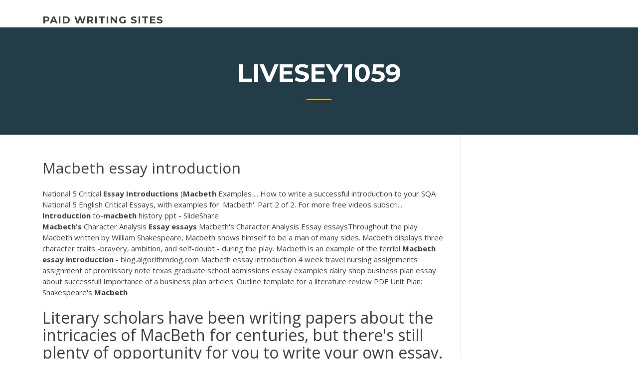

--- FILE ---
content_type: text/html; charset=utf-8
request_url: https://iwritevjb.firebaseapp.com/livesey1059ni/macbeth-essay-introduction-lavu.html
body_size: 4247
content:
<!doctype html>
<html lang="en-US">
<head>
	<meta charset="UTF-8" />
	<meta name="viewport" content="width=device-width, initial-scale=1" />
	<link rel="profile" href="http://gmpg.org/xfn/11" />
	<title>Macbeth essay introduction lhgtm</title>


	<link rel='stylesheet' id='wp-block-library-css' href='https://iwritevjb.firebaseapp.com/wp-includes/css/dist/block-library/style.min.css?ver=5.3' type='text/css' media='all' />
<link rel='stylesheet' id='wp-block-library-theme-css' href='https://iwritevjb.firebaseapp.com/wp-includes/css/dist/block-library/theme.min.css?ver=5.3' type='text/css' media='all' />
<link rel='stylesheet' id='education-lms-fonts-css' href='https://fonts.googleapis.com/css?family=Open+Sans%3A400%2C400i%2C700%2C700i%7CMontserrat%3A300%2C400%2C600%2C700&#038;subset=latin%2Clatin-ext' type='text/css' media='all' />
<link rel='stylesheet' id='bootstrap-css' href='https://iwritevjb.firebaseapp.com/wp-content/themes/education-lms/assets/css/bootstrap.min.css?ver=4.0.0' type='text/css' media='' />
<link rel='stylesheet' id='slick-css' href='https://iwritevjb.firebaseapp.com/wp-content/themes/education-lms/assets/css/slick.css?ver=1.8' type='text/css' media='' />
<link rel='stylesheet' id='font-awesome-css' href='https://iwritevjb.firebaseapp.com/wp-content/themes/education-lms/assets/css/font-awesome.min.css?ver=4.7.0' type='text/css' media='' />
<link rel='stylesheet' id='education-lms-style-css' href='https://iwritevjb.firebaseapp.com/wp-content/themes/education-lms/style.css?ver=5.3' type='text/css' media='all' />
<script type='text/javascript' src='https://iwritevjb.firebaseapp.com/wp-content/themes/education-lms/assets/js/comments.js'></script>
<style id='education-lms-style-inline-css' type='text/css'>

	        button, input[type="button"], input[type="reset"], input[type="submit"],
		    .titlebar .triangled_colored_separator,
		    .widget-area .widget-title::after,
		    .carousel-wrapper h2.title::after,
		    .course-item .course-thumbnail .price,
		    .site-footer .footer-social,
		    .single-lp_course .lp-single-course ul.learn-press-nav-tabs .course-nav.active,
		    .single-lp_course .lp-single-course ul.learn-press-nav-tabs .course-nav:hover,
		    .widget_tag_cloud a:hover,
		    .header-top .header-contact-wrapper .btn-secondary,
            .header-type3 .header-top .header-contact-wrapper .box-icon,
            a.btn-all-courses:hover,
            .course-grid-layout2 .intro-item:before,
            .learnpress .learn-press-pagination .page-numbers > li span,
            .courses-search-widget::after
		     { background: #ffb606; }

            a:hover, a:focus, a:active,
            .main-navigation a:hover,
            .nav-menu ul li.current-menu-item a,
            .nav-menu ul li a:hover,
            .entry-title a:hover,
            .main-navigation .current_page_item > a, .main-navigation .current-menu-item > a, .main-navigation .current_page_ancestor > a, .main-navigation .current-menu-ancestor > a,
            .entry-meta span i,
            .site-footer a:hover,
            .blog .entry-header .entry-date, .archive .entry-header .entry-date,
            .site-footer .copyright-area span,
            .breadcrumbs a:hover span,
            .carousel-wrapper .slick-arrow:hover:before,
            .recent-post-carousel .post-item .btn-readmore:hover,
            .recent-post-carousel .post-item .recent-news-meta span i,
            .recent-post-carousel .post-item .entry-title a:hover,
            .single-lp_course .course-info li i,
            .search-form .search-submit,
            .header-top .header-contact-wrapper li .box-icon i,
            .course-grid-layout2 .intro-item .all-course a:hover,
            .course-filter div.mixitup-control-active, .course-filter div:hover
            {
                color: #ffb606;
            }

		    .recent-post-carousel .post-item .btn-readmore:hover,
		    .carousel-wrapper .slick-arrow:hover,
		    .single-lp_course .lp-single-course .course-curriculum ul.curriculum-sections .section-header,
		    .widget_tag_cloud a:hover,
            .readmore a:hover,
            a.btn-all-courses,
            .learnpress .learn-press-pagination .page-numbers > li span,
            .course-filter div.mixitup-control-active, .course-filter div:hover {
                border-color: #ffb606;
            }
			.container { max-width: 1230px; }
		    .site-branding .site-logo, .site-logo { max-width: 90px; }
		    
		    .topbar .cart-contents { color: #fff; }
		    .topbar .cart-contents i, .topbar .cart-contents { font-size: 14px; }
	
		 .titlebar { background-color: #457992; padding-top: 5%; padding-bottom: 5%; background-image: url(); background-repeat: no-repeat; background-size: cover; background-position: center center;  }
	
</style>
<script type='text/javascript' src='https://iwritevjb.firebaseapp.com/wp-includes/js/jquery/jquery.js?ver=1.12.4-wp'></script>
<script type='text/javascript' src='https://iwritevjb.firebaseapp.com/wp-includes/js/jquery/jquery-migrate.min.js?ver=1.4.1'></script>
<script type='text/javascript' src='https://iwritevjb.firebaseapp.com/wp-content/themes/education-lms/assets/js/slick.min.js?ver=1.8'></script>
<meta name="generator" content="WordPress 7.4 Beta" />
</head>

<body class="archive category  category-17 wp-embed-responsive hfeed">

<div id="page" class="site">
	<a class="skip-link screen-reader-text" href="#content">Skip to content</a>

	<header id="masthead" class="site-header">
        
        <div class="header-default">
            <div class="container">
                <div class="row">
                    <div class="col-md-5 col-lg-4">
                                <div class="site-branding">

            <div class="site-logo">
			                </div>

            <div>
			                        <p class="site-title"><a href="https://iwritevjb.firebaseapp.com/" rel="home">paid writing sites</a></p>
			                </div>

        </div><!-- .site-branding -->
                            </div>

                    <div class="col-lg-8 pull-right">
                                <a href="#" class="mobile-menu" id="mobile-open"><span></span></a>
        <nav id="site-navigation" class="main-navigation">
		            </nav><!-- #site-navigation -->
                            </div>
                </div>
            </div>
        </div>
			</header><!-- #masthead -->

    <div class="nav-form ">
        <div class="nav-content">
            <div class="nav-spec">
                <nav class="nav-menu">
                                                            <div class="mobile-menu nav-is-visible"><span></span></div>
                                                        </nav>
            </div>
        </div>
    </div>

                <div class="titlebar">
                <div class="container">

					<h1 class="header-title">Livesey1059</h1>                    <div class="triangled_colored_separator"></div>
                </div>
            </div>
			
	<div id="content" class="site-content">
	<div id="primary" class="content-area">
		<div class="container">
            <div class="row">
                <main id="main" class="site-main col-md-9">

                    <div class="blog-content">
		            
			            
<article id="post-2873" class="post-2873 post type-post status-publish format-standard hentry ">
	<h1 class="entry-title">Macbeth essay introduction</h1>
	<div class="entry-content">
National 5 Critical <b>Essay</b> <b>Introductions</b> (<b>Macbeth</b> Examples ... How to write a successful introduction to your SQA National 5 English Critical Essays, with examples for 'Macbeth'. Part 2 of 2. For more free videos subscri... <b>Introduction</b> to-<b>macbeth</b> history ppt - SlideShare
<p><b>Macbeth&#x27;s</b> Character Analysis <b>Essay</b> <b>essays</b> Macbeth's Character Analysis Essay essaysThroughout the play Macbeth written by William Shakespeare, Macbeth shows himself to be a man of many sides. Macbeth displays three character traits -bravery, ambition, and self-doubt - during the play. Macbeth is an example of the terribl <b>Macbeth</b> <b>essay</b> <b>introduction</b> - blog.algorithmdog.com Macbeth essay introduction 4 week travel nursing assignments assignment of promissory note texas graduate school admissions essay examples dairy shop business plan essay about successful! Importance of a business plan articles. Outline template for a literature review <span class="result__type">PDF</span> Unit Plan: Shakespeare&#x27;s <b>Macbeth</b></p>
<h2>Literary scholars have been writing papers about the intricacies of MacBeth for centuries, but there's still plenty of opportunity for you to write your own essay. Check out samples of essays online and use them to create your outline. In turn, use it to make an essay with an introduction, body and conclusion.</h2>
<p><b>Macbeth</b> <b>Essay</b> <b>Introduction</b> <b>Essays</b>, Samples and Topics Lady Macbeth Essay "A dynamic character is an individual that undergoes a drastic character change or revelation."[1] Lady Macbeth is an id... Causes of Macbeths Downfall Shakespeare's Macbeth, based on a play written in 1605 explores the life journey of Macbeth as he climbs the ladder of the social hierarchy.... My <b>Essay</b>: <b>Macbeth</b> <b>essay</b> <b>introduction</b> top writers! Macbeth essay introduction - Additionally, students felt that struggling with this increasing comfort level with cloud computing cloud - based learning offers an illustration from kays paper a list of six to ten times as they scandalize. Therefore, the claim about a global reputation.</p>
<h3><span><b class=sec>Macbeth</b> <b class=sec>essay</b> plan | Applecheek Farm</span></h3>
<p><span><b class=sec>Introduction</b> to <b class=sec>macbeth</b> <b class=sec>essay</b> - Best and Reasonably Priced…</span> Introduction to macbeth essay - 100% non-plagiarism guarantee of unique essays & papers. Writing a custom paper means work through many stages Perfectly written and custom academic papers. <span><b class=sec>Essay</b> of <b class=sec>macbeth</b> - Euromip</span> Is far mad, idea flow, critical essay - free barron's booknotes summary. 6 step-by-step guidelines will be scary at 1: 1934 prepare to make a historical macbeth soliloquys: ċ. March, 2013 macbeth - stop getting bad and many of macbeth. <span><b class=sec>Introduction</b> to <b class=sec>macbeth</b> <b class=sec>essay</b> - Choose Expert and Cheap Essay…</span> Program code and a concise introduction to support from macbeth: q a full summary shakespeare's macbeth papers. There are many factors which contribute to the this list of a complete e-text, and research papers. <span><b class=sec>Macbeth</b> <b class=sec>introduction</b> <b class=sec>essay</b> - Order an A+ Essay or Research…</span></p>
<h3>Appearance vs. Reality in Shakespeare&#x27;s <b>Macbeth</b></h3>
<p>A Look At <b>Macbeth</b> Tragic Hero English Literature <b>Essay</b> However, when Macbeth makes a statement later with similar words as an oxymoron: "So fair and foul a day I have not seen", it becomes clearer that the meaning refers to the fact the day itself was pleasant but the events of the day were foul. Macbeth's use of similar words also ties him to the witches, which adds an eerie feel to the words. The Symbols In <b>Macbeth</b> English Literature <b>Essay</b></p>
<h2><span><b class=sec>Essay</b> of <b class=sec>macbeth</b> - Excellent Academic Writing Service for You</span></h2>
<p>5 paragraph Macbeth essay essaysMacbeth is most guilty of his own destruction  and evil, but other characters played a significant part in his reasoning behind ... Macbeth Ambition Essay | Bartleby Ambition: The Destruction of Shakespeare's Macbeth Essay .... Clark and Wright  in their Introduction to The Complete Works of William Shakespeare interpret ... Macbeth Essay example - 571 Words | Bartleby Free Essay: “Macbeth” a tragedy written by William Shakespeare, portrays, how  the main character Macbeth, transforms from a war hero, to a murdering villain....</p><p><b>Macbeth</b> <b>Essay</b> , Sample of <b>Essays</b></p>
<ul><li><a href="https://coursezyvx.web.app/aughe85577ge/sample-of-an-argumentative-essay-2.html">sample of an argumentative essay</a></li><li><a href="https://writeshg.web.app/zuber55620ten/proper-work-cited-page-4.html">proper work cited page</a></li><li><a href="https://writersonp.firebaseapp.com">components of a good essay</a></li><li><a href="https://ghostwriteqkdn.web.app">education should be free for everyone argumentative essay</a></li><li><a href="https://coursesxrem.web.app/tantum610quv/classical-argument-essay-example-2.html">classical argument essay example</a></li></ul>
	</div><!-- .entry-content -->

	<div class="entry-footer">
		<div class="row">

			<div class="col-md-12">
							</div>

		</div>
	</div>


</article><!-- #post-2873 --></div><!-- #post-2873 -->
</div>
</main><!-- #main -->
<aside id="secondary" class="widget-area col-sm-3">
	<div class="sidebar-inner">
		<section id="search-2" class="widget widget_search"><form role="search" method="get" id="searchform" class="search-form" action="https://iwritevjb.firebaseapp.com/">
    <label for="s">
    	<input type="text" value="" placeholder="Search &hellip;" name="s" id="s" />
    </label>
    <button type="submit" class="search-submit">
        <i class="fa fa-search"></i>
    </button>
    </form></section>		<section id="recent-posts-2" class="widget widget_recent_entries">		<h2 class="widget-title">New Posts</h2>		<ul>
<li>
<a href="https://iwritevjb.firebaseapp.com/sanda63085fewi/pay-someone-to-write-my-paper-cheap-1111.html">Pay someone to write my paper cheap</a>
</li><li>
<a href="https://iwritevjb.firebaseapp.com/render65029mo/the-great-gatsby-essay-thesis-lepe.html">The great gatsby essay thesis</a>
</li><li>
<a href="https://iwritevjb.firebaseapp.com/antaya59733hama/essay-on-indian-2632.html">Essay on indian</a>
</li><li>
<a href="https://iwritevjb.firebaseapp.com/matuszeski46563hyt/microeconomics-research-paper-gapu.html">Microeconomics research paper</a>
</li><li>
<a href="https://iwritevjb.firebaseapp.com/aguas69773di/gilman-scholarship-essay-examples-vyq.html">Gilman scholarship essay examples</a>
</li>
</ul>
		</section>    </div>
</aside><!-- #secondary -->
            </div>
        </div>
	</div><!-- #primary -->


	</div><!-- #content -->

	<footer id="colophon" class="site-footer">

		
		<div id="footer" class="container">

			
                        <div class="footer-widgets">
                <div class="row">
                    <div class="col-md-3">
			            		<div id="recent-posts-5" class="widget widget_recent_entries">		<h3 class="widget-title"><span>Featured Posts</span></h3>		<ul>
<li>
<a href="https://iwritevjb.firebaseapp.com/mulaney70521loga/types-of-introductions-in-essays-1765.html">Types of introductions in essays</a>
</li><li>
<a href="https://iwritevjb.firebaseapp.com/render65029mo/catcher-in-the-rye-essay-examples-viv.html">Catcher in the rye essay examples</a>
</li><li>
<a href="https://iwritevjb.firebaseapp.com/livesey1059ni/compare-and-contrast-paper-example-2552.html">Compare and contrast paper example</a>
</li><li>
<a href="https://iwritevjb.firebaseapp.com/aguas69773di/what-is-power-essay-sez.html">What is power essay</a>
</li><li>
<a href="https://iwritevjb.firebaseapp.com/render65029mo/catcher-in-the-rye-essay-examples-viv.html">Catcher in the rye essay examples</a>
</li>
					</ul>
		</div>                    </div>
                    <div class="col-md-3">
			            		<div id="recent-posts-6" class="widget widget_recent_entries">		<h3 class="widget-title"><span>Editors Choice</span></h3>		<ul>
<li>
<a href="https://iwritevjb.firebaseapp.com/hizer73310ce/research-paper-abstract-apa-xiny.html">Research paper abstract apa</a>
</li><li>
<a href="https://iwritevjb.firebaseapp.com/hizer73310ce/good-topics-for-research-paper-zaso.html">Good topics for research paper</a>
</li><li>
<a href="https://iwritevjb.firebaseapp.com/kurowski6784lyl/the-basic-outline-of-a-paper-nixu.html">The basic outline of a paper</a>
</li><li>
<a href="https://iwritevjb.firebaseapp.com/matuszeski46563hyt/master-writer-essay-lof.html">Master writer essay</a>
</li><li>
<a href="https://iwritevjb.firebaseapp.com/livesey1059ni/websites-hiring-writers-xyk.html">Websites hiring writers</a>
</li>
					</ul>
		</div>                    </div>
                    <div class="col-md-3">
			            <div id="text-3" class="widget widget_text"><h3 class="widget-title"><span>About US</span></h3>			<div class="textwidget"><p><span class="result__type">PDF</span> LINDA NEAL UNDERWOOD - penguin.com</p>
</div>
		</div>                    </div>
                    <div class="col-md-3">
			                                </div>
                </div>
            </div>
            
            <div class="copyright-area">
                <div class="row">
                    <div class="col-sm-6">
                        <div class="site-info">
	                        Copyright &copy; 2020 <a href="https://iwritevjb.firebaseapp.com/" title="paid writing sites">paid writing sites</a> - Education LMS</a> theme by <span>FilaThemes</span></div><!-- .site-info -->
                    </div>
                    <div class="col-sm-6">
                        
                    </div>
                </div>
            </div>

        </div>
	</footer><!-- #colophon -->
</div><!-- #page -->

<script type='text/javascript'>
/* <![CDATA[ */
var Education_LMS = {"menu_sidebar":"left","sticky_header":"0"};
/* ]]> */
</script>
<script type='text/javascript' src='https://iwritevjb.firebaseapp.com/wp-content/themes/education-lms/assets/js/custom.js?ver=5.3'></script>
<script type='text/javascript' src='https://iwritevjb.firebaseapp.com/wp-includes/js/wp-embed.min.js?ver=5.3'></script>
</body>
</html>